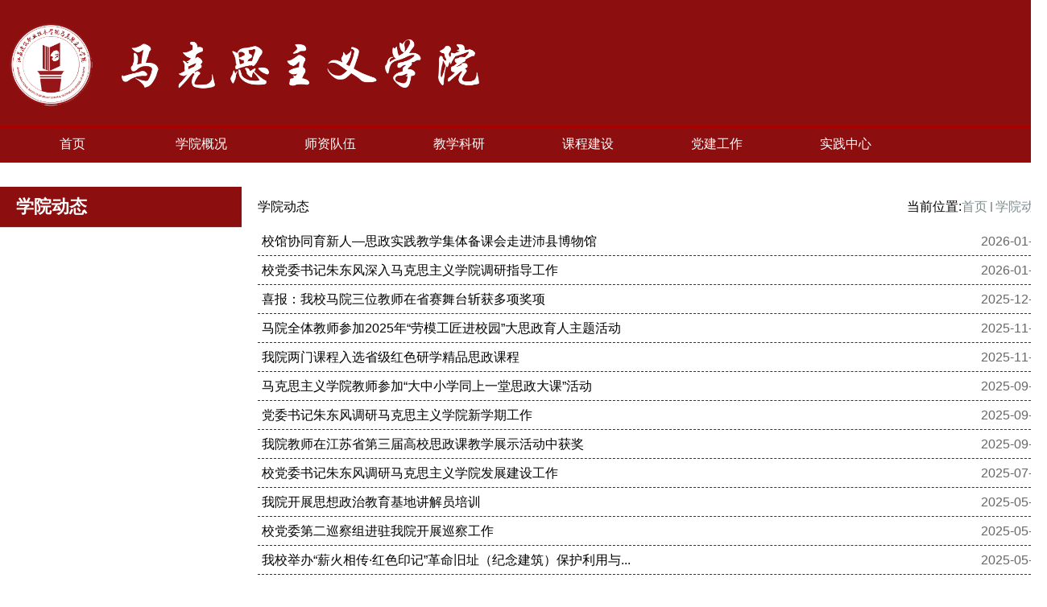

--- FILE ---
content_type: text/html; charset=UTF-8
request_url: http://szb.jsviat.edu.cn/szxw/list.htm
body_size: 4988
content:
<!DOCTYPE html>
<html>
	<head>
		<meta charset="utf-8" />
		
<link type="text/css" href="/_css/_system/system.css" rel="stylesheet"/>
<link type="text/css" href="/_upload/site/1/style/85/85.css" rel="stylesheet"/>
<link type="text/css" href="/_upload/site/00/14/20/style/159/159.css" rel="stylesheet"/>
<link type="text/css" href="/_js/_portletPlugs/simpleNews/css/simplenews.css" rel="stylesheet" />
<link type="text/css" href="/_js/_portletPlugs/sudyNavi/css/sudyNav.css" rel="stylesheet" />

<script language="javascript" src="/_js/jquery.min.js" sudy-wp-context="" sudy-wp-siteId="20"></script>
<script language="javascript" src="/_js/jquery.sudy.wp.visitcount.js"></script>
<script type="text/javascript" src="/_js/_portletPlugs/sudyNavi/jquery.sudyNav.js"></script>
<link rel="stylesheet" type="text/css" href="/_upload/tpl/06/6b/1643/template1643/css/reset.css" />
		<link rel="stylesheet" type="text/css" href="/_upload/tpl/06/6b/1643/template1643/css/tool.css" />
		<link rel="stylesheet" type="text/css" href="/_upload/tpl/06/6b/1643/template1643/css/public.css"/>
		<link rel="stylesheet" type="text/css" href="/_upload/tpl/06/6b/1643/template1643/css/list.css"/>
		<title>学院动态</title>
	</head>
	<body>
		<div class="header">
			<div class="content">
				<img src="/_upload/tpl/06/6b/1643/template1643/img/logo.png">
			</div>
		</div>
		<div class="nav" frag="面板1">
			<div class="content" frag="窗口1">
				
<style type="text/css"> 
#wp_nav_w1 .wp_nav { width: 1280px; margin: 0px auto; padding: 0px; display: block; }
#wp_nav_w1 .wp_nav * { margin: 0px; padding: 0px; }
#wp_nav_w1 .wp_nav::after { clear: both; content: "."; display: block; height: 0px; visibility: hidden; }
#wp_nav_w1 .wp_nav .nav-item { width: 160px; height: 40px; text-align: center; line-height: 40px; display: inline-block; float: left; position: relative; vertical-align: bottom; }
#wp_nav_w1 .wp_nav .on { z-index: 10; }
#wp_nav_w1 .wp_nav .nav-item .mark { display: block; width: 100%; height: 100%; position: absolute; left: 0px; top: 0px; z-index: 99; opacity: 1; }
#wp_nav_w1 .wp_nav .nav-item a { display: block; text-align: center; position: relative; z-index: 100; color: rgb(255, 255, 255); background-color: rgb(140, 14, 14); }
#wp_nav_w1 .wp_nav .nav-item a.parent:hover { color: rgb(255, 255, 255); background-color: rgb(170, 0, 0); }
#wp_nav_w1 .wp_nav .nav-item a.parent { color: rgb(255, 255, 255); }
#wp_nav_w1 .wp_nav .nav-item a span.item-name { display: inline-block; padding: 5px 10px; line-height: 22px; cursor: pointer; }
#wp_nav_w1 .wp_nav .sub-nav { display: block; width: 100%; position: absolute; z-index: 200; visibility: hidden; border-right: 1px solid rgb(204, 204, 204); border-bottom: 1px solid rgb(204, 204, 204); border-left: 1px solid rgb(204, 204, 204); border-image: initial; border-top: none; }
#wp_nav_w1 .wp_nav .sub-nav .nav-item { white-space: nowrap; overflow: hidden; text-overflow: ellipsis; }
#wp_nav_w1 .wp_nav .sub-nav .nav-item .mark { background: rgb(140, 14, 14); opacity: 1; }
#wp_nav_w1 .wp_nav .sub-nav .nav-item a { font-size: 13px; font-weight: normal; color: rgb(255, 255, 255); text-align: left; border-top: 1px solid rgb(170, 0, 0); min-width: 80px; background-color: rgb(140, 14, 14); }
#wp_nav_w1 .wp_nav .sub-nav .nav-item a.parent:hover { background: rgb(170, 0, 0); color: rgb(255, 255, 255); }
#wp_nav_w1 .wp_nav .sub-nav .nav-item a.parent { background: rgb(238, 238, 238); color: rgb(255, 255, 255); }
#wp_nav_w1 .wp_nav .sub-nav .nav-item a span.item-name { padding: 5px 10px; line-height: 22px; }
#wp_nav_w1 .wp_nav .nav-item a.parent:hover span.item-name { }
#wp_nav_w1 .wp_nav .nav-item a.parent span.item-name { }
#wp_nav_w1 .wp_nav .sub-nav .nav-item a.parent:hover span.item-name { }
#wp_nav_w1 .wp_nav .sub-nav .nav-item a.parent span.item-name { text-decoration: none; }
</style> 
<div id="wp_nav_w1"> 

 
<ul class="wp_nav" data-nav-config="{drop_v: 'down', drop_w: 'right', dir: 'y', opacity_main: '-1', opacity_sub: '-1', dWidth: '0'}">
      
     <li class="nav-item i1 "> 
         <a href="/_t1643/main.htm" title="首页" target="_self"><span class="item-name">首页</span></a><i class="mark"></i> 
          
     </li> 
      
     <li class="nav-item i2 "> 
         <a href="/992/list.htm" title="学院概况" target="_self"><span class="item-name">学院概况</span></a><i class="mark"></i> 
          
         <ul class="sub-nav"> 
              
             <li class="nav-item i2-1 "> 
                 <a href="/993/list.htm" title="学院简介" target="_self"><span class="item-name">学院简介</span></a><i class="mark"></i> 
                  
             </li> 
              
             <li class="nav-item i2-2 "> 
                 <a href="/994/list.htm" title="现任领导" target="_self"><span class="item-name">现任领导</span></a><i class="mark"></i> 
                  
             </li> 
              
             <li class="nav-item i2-3 "> 
                 <a href="/995/list.htm" title="组织机构" target="_self"><span class="item-name">组织机构</span></a><i class="mark"></i> 
                  
             </li> 
              
         </ul> 
          
     </li> 
      
     <li class="nav-item i3 "> 
         <a href="/1004/list.htm" title="师资队伍" target="_self"><span class="item-name">师资队伍</span></a><i class="mark"></i> 
          
         <ul class="sub-nav"> 
              
             <li class="nav-item i3-1 "> 
                 <a href="/zrjs/list.htm" title="专任教师" target="_self"><span class="item-name">专任教师</span></a><i class="mark"></i> 
                  
         <ul class="sub-nav"> 
              
             <li class="nav-item i3-1-1 "> 
                 <a href="/js_7806/list.htm" title="教授" target="_self"><span class="item-name">教授</span></a><i class="mark"></i> 
                  
             </li> 
              
             <li class="nav-item i3-1-2 "> 
                 <a href="/fjs/list.htm" title="副教授" target="_self"><span class="item-name">副教授</span></a><i class="mark"></i> 
                  
             </li> 
              
             <li class="nav-item i3-1-3 "> 
                 <a href="/js_7795/list.htm" title="讲师" target="_self"><span class="item-name">讲师</span></a><i class="mark"></i> 
                  
             </li> 
              
             <li class="nav-item i3-1-4 "> 
                 <a href="/zj/list.htm" title="助教" target="_self"><span class="item-name">助教</span></a><i class="mark"></i> 
                  
             </li> 
              
         </ul> 
          
             </li> 
              
             <li class="nav-item i3-2 "> 
                 <a href="/jrjs/list.htm" title="兼任教师" target="_self"><span class="item-name">兼任教师</span></a><i class="mark"></i> 
                  
             </li> 
              
             <li class="nav-item i3-3 "> 
                 <a href="/tpjs/list.htm" title="特聘教授" target="_self"><span class="item-name">特聘教授</span></a><i class="mark"></i> 
                  
             </li> 
              
         </ul> 
          
     </li> 
      
     <li class="nav-item i4 "> 
         <a href="/1011/list.htm" title="教学科研" target="_self"><span class="item-name">教学科研</span></a><i class="mark"></i> 
          
         <ul class="sub-nav"> 
              
             <li class="nav-item i4-1 "> 
                 <a href="/1012/list.htm" title="教学活动" target="_self"><span class="item-name">教学活动</span></a><i class="mark"></i> 
                  
             </li> 
              
             <li class="nav-item i4-2 "> 
                 <a href="/1013/list.htm" title="科研活动" target="_self"><span class="item-name">科研活动</span></a><i class="mark"></i> 
                  
             </li> 
              
         </ul> 
          
     </li> 
      
     <li class="nav-item i5 "> 
         <a href="/1029/list.htm" title="课程建设" target="_self"><span class="item-name">课程建设</span></a><i class="mark"></i> 
          
     </li> 
      
     <li class="nav-item i6 "> 
         <a href="/1018/list.htm" title="党建工作" target="_self"><span class="item-name">党建工作</span></a><i class="mark"></i> 
          
         <ul class="sub-nav"> 
              
             <li class="nav-item i6-1 "> 
                 <a href="/1020/list.htm" title="支部建设" target="_self"><span class="item-name">支部建设</span></a><i class="mark"></i> 
                  
             </li> 
              
             <li class="nav-item i6-2 "> 
                 <a href="/1019/list.htm" title="规章制度" target="_self"><span class="item-name">规章制度</span></a><i class="mark"></i> 
                  
             </li> 
              
             <li class="nav-item i6-3 "> 
                 <a href="/bzry/list.htm" title="表彰荣誉" target="_self"><span class="item-name">表彰荣誉</span></a><i class="mark"></i> 
                  
             </li> 
              
             <li class="nav-item i6-4 "> 
                 <a href="/1021/list.htm" title="学习园地" target="_self"><span class="item-name">学习园地</span></a><i class="mark"></i> 
                  
             </li> 
              
         </ul> 
          
     </li> 
      
     <li class="nav-item i7 "> 
         <a href="/sjzx/list.htm" title="实践中心" target="_self"><span class="item-name">实践中心</span></a><i class="mark"></i> 
          
         <ul class="sub-nav"> 
              
             <li class="nav-item i7-1 "> 
                 <a href="/xssj/list.htm" title="学生实践" target="_self"><span class="item-name">学生实践</span></a><i class="mark"></i> 
                  
             </li> 
              
             <li class="nav-item i7-2 "> 
                 <a href="/jssj/list.htm" title="教师实践" target="_self"><span class="item-name">教师实践</span></a><i class="mark"></i> 
                  
             </li> 
              
             <li class="nav-item i7-3 "> 
                 <a href="/sjjd/list.htm" title="实践基地" target="_self"><span class="item-name">实践基地</span></a><i class="mark"></i> 
                  
             </li> 
              
         </ul> 
          
     </li> 
      
</ul> 
 
 
 </div>
			</div><div class="content" frag="窗口6">
				
			</div>
		</div>
		<div class="wrapper">
			<div class="inner content clearfix">
				<div class="col_menu fl">
					<div class="" frag="面板2">
						<h3 frag="窗口2" portletmode="simpleColumnAnchor">
							<span>
								<span class='Column_Anchor'>学院动态</span>
							</span>
						</h3>
					</div>
					<div class="" frag="面板3">
						<div class="" frag="窗口3" portletmode="simpleColumnList">
							<div id="wp_listcolumn_w3"> 

 
<ul class="wp_listcolumn"> 
      
</ul> 
 
 
 </div>
						</div>
					</div>
				</div>
				<div class="col_news fr">
					<div class="col_news_head" frag="面板4">
						<ul class="col_metas clearfix" frag="窗口4" portletmode="simpleColumnAttri">
							
								<li class="col_title fl">
									<h3>学院动态</h3>
								</li>
								<li class="col_path fr"><span class="path_name">当前位置:</span><a href="/main.htm" target="_self">首页</a><span class='possplit'>&nbsp;&nbsp;</span><a href="/szxw/list.htm" target="_self">学院动态</a></li>
							
						</ul>
					</div>
					<div class="col_news_con" frag="面板5">
						<div class="col_news_list" frag="窗口5" portletmode="simpleList">
							<div id="wp_news_w5"> 
 
<ul class="wp_article_list"> 
      
     <li class="list_item i1"> 
         <div class="fields pr_fields"> 
             <span class='Article_Index'>1</span> 
             <span class='Article_Title'><a href='/2026/0131/c4694a151852/page.htm' target='_blank' title='校馆协同育新人—思政实践教学集体备课会走进沛县博物馆'>校馆协同育新人—思政实践教学集体备课会走进沛县博物馆</a></span> 
         </div> 
         <div class="fields ex_fields"> 
              
             <span class='Article_PublishDate'>2026-01-31</span> 
              
         </div> 
     </li> 
      
     <li class="list_item i2"> 
         <div class="fields pr_fields"> 
             <span class='Article_Index'>2</span> 
             <span class='Article_Title'><a href='/2026/0112/c4694a151499/page.htm' target='_blank' title='校党委书记朱东风深入马克思主义学院调研指导工作'>校党委书记朱东风深入马克思主义学院调研指导工作</a></span> 
         </div> 
         <div class="fields ex_fields"> 
              
             <span class='Article_PublishDate'>2026-01-09</span> 
              
         </div> 
     </li> 
      
     <li class="list_item i3"> 
         <div class="fields pr_fields"> 
             <span class='Article_Index'>3</span> 
             <span class='Article_Title'><a href='/2025/1219/c4694a151041/page.htm' target='_blank' title='喜报：我校马院三位教师在省赛舞台斩获多项奖项'>喜报：我校马院三位教师在省赛舞台斩获多项奖项</a></span> 
         </div> 
         <div class="fields ex_fields"> 
              
             <span class='Article_PublishDate'>2025-12-19</span> 
              
         </div> 
     </li> 
      
     <li class="list_item i4"> 
         <div class="fields pr_fields"> 
             <span class='Article_Index'>4</span> 
             <span class='Article_Title'><a href='/2025/1208/c4694a150475/page.htm' target='_blank' title='马院全体教师参加2025年“劳模工匠进校园”大思政育人主题活动'>马院全体教师参加2025年“劳模工匠进校园”大思政育人主题活动</a></span> 
         </div> 
         <div class="fields ex_fields"> 
              
             <span class='Article_PublishDate'>2025-11-12</span> 
              
         </div> 
     </li> 
      
     <li class="list_item i5"> 
         <div class="fields pr_fields"> 
             <span class='Article_Index'>5</span> 
             <span class='Article_Title'><a href='/2025/1209/c4694a150494/page.htm' target='_blank' title='我院两门课程入选省级红色研学精品思政课程'>我院两门课程入选省级红色研学精品思政课程</a></span> 
         </div> 
         <div class="fields ex_fields"> 
              
             <span class='Article_PublishDate'>2025-11-05</span> 
              
         </div> 
     </li> 
      
     <li class="list_item i6"> 
         <div class="fields pr_fields"> 
             <span class='Article_Index'>6</span> 
             <span class='Article_Title'><a href='/2025/1209/c4694a150496/page.htm' target='_blank' title='马克思主义学院教师参加“大中小学同上一堂思政大课”活动'>马克思主义学院教师参加“大中小学同上一堂思政大课”活动</a></span> 
         </div> 
         <div class="fields ex_fields"> 
              
             <span class='Article_PublishDate'>2025-09-26</span> 
              
         </div> 
     </li> 
      
     <li class="list_item i7"> 
         <div class="fields pr_fields"> 
             <span class='Article_Index'>7</span> 
             <span class='Article_Title'><a href='/2025/0915/c4694a148143/page.htm' target='_blank' title='党委书记朱东风调研马克思主义学院新学期工作'>党委书记朱东风调研马克思主义学院新学期工作</a></span> 
         </div> 
         <div class="fields ex_fields"> 
              
             <span class='Article_PublishDate'>2025-09-15</span> 
              
         </div> 
     </li> 
      
     <li class="list_item i8"> 
         <div class="fields pr_fields"> 
             <span class='Article_Index'>8</span> 
             <span class='Article_Title'><a href='/2025/1209/c4694a150495/page.htm' target='_blank' title='我院教师在江苏省第三届高校思政课教学展示活动中获奖'>我院教师在江苏省第三届高校思政课教学展示活动中获奖</a></span> 
         </div> 
         <div class="fields ex_fields"> 
              
             <span class='Article_PublishDate'>2025-09-02</span> 
              
         </div> 
     </li> 
      
     <li class="list_item i9"> 
         <div class="fields pr_fields"> 
             <span class='Article_Index'>9</span> 
             <span class='Article_Title'><a href='/2025/0706/c4694a146849/page.htm' target='_blank' title='校党委书记朱东风调研马克思主义学院发展建设工作'>校党委书记朱东风调研马克思主义学院发展建设工作</a></span> 
         </div> 
         <div class="fields ex_fields"> 
              
             <span class='Article_PublishDate'>2025-07-06</span> 
              
         </div> 
     </li> 
      
     <li class="list_item i10"> 
         <div class="fields pr_fields"> 
             <span class='Article_Index'>10</span> 
             <span class='Article_Title'><a href='/2025/0526/c4694a145670/page.htm' target='_blank' title='我院开展思想政治教育基地讲解员培训'>我院开展思想政治教育基地讲解员培训</a></span> 
         </div> 
         <div class="fields ex_fields"> 
              
             <span class='Article_PublishDate'>2025-05-26</span> 
              
         </div> 
     </li> 
      
     <li class="list_item i11"> 
         <div class="fields pr_fields"> 
             <span class='Article_Index'>11</span> 
             <span class='Article_Title'><a href='/2025/0523/c4694a145580/page.htm' target='_blank' title='校党委第二巡察组进驻我院开展巡察工作'>校党委第二巡察组进驻我院开展巡察工作</a></span> 
         </div> 
         <div class="fields ex_fields"> 
              
             <span class='Article_PublishDate'>2025-05-23</span> 
              
         </div> 
     </li> 
      
     <li class="list_item i12"> 
         <div class="fields pr_fields"> 
             <span class='Article_Index'>12</span> 
             <span class='Article_Title'><a href='http://www.jsjzi.edu.cn/2025/0519/c7a145357/page.htm' target='_blank' title='我校举办“薪火相传·红色印记”革命旧址（纪念建筑）保护利用与场景化思政课创新研讨活动'>我校举办“薪火相传·红色印记”革命旧址（纪念建筑）保护利用与...</a></span> 
         </div> 
         <div class="fields ex_fields"> 
              
             <span class='Article_PublishDate'>2025-05-19</span> 
              
         </div> 
     </li> 
      
     <li class="list_item i13"> 
         <div class="fields pr_fields"> 
             <span class='Article_Index'>13</span> 
             <span class='Article_Title'><a href='http://www.jsjzi.edu.cn/2025/0429/c7a144411/page.htm' target='_blank' title='我校承办徐州市“博物馆里的思政课”工作推进会暨徐州博物馆思政课示范教学活动'>我校承办徐州市“博物馆里的思政课”工作推进会暨徐州博物馆思政...</a></span> 
         </div> 
         <div class="fields ex_fields"> 
              
             <span class='Article_PublishDate'>2025-04-30</span> 
              
         </div> 
     </li> 
      
     <li class="list_item i14"> 
         <div class="fields pr_fields"> 
             <span class='Article_Index'>14</span> 
             <span class='Article_Title'><a href='/2025/0317/c4694a142578/page.htm' target='_blank' title='马克思主义学院召开干部任职宣布大会'>马克思主义学院召开干部任职宣布大会</a></span> 
         </div> 
         <div class="fields ex_fields"> 
              
             <span class='Article_PublishDate'>2025-03-12</span> 
              
         </div> 
     </li> 
      
</ul> 
</div> 

 <div id="wp_paging_w5"> 
<ul class="wp_paging clearfix"> 
     <li class="pages_count"> 
         <span class="per_page">每页&nbsp;<em class="per_count">14</em>&nbsp;记录&nbsp;</span> 
         <span class="all_count">总共&nbsp;<em class="all_count">296</em>&nbsp;记录&nbsp;</span> 
     </li> 
     <li class="page_nav"> 
         <a class="first" href="javascript:void(0);" target="_self"><span>第一页</span></a> 
         <a class="prev" href="javascript:void(0);" target="_self"><span>&lt;&lt;上一页</span></a> 
         <a class="next" href="/szxw/list2.htm" target="_self"><span>下一页&gt;&gt;</span></a> 
         <a class="last" href="/szxw/list22.htm" target="_self"><span>尾页</span></a> 
     </li> 
     <li class="page_jump"> 
         <span class="pages">页码&nbsp;<em class="curr_page">1</em>/<em class="all_pages">22</em></span> 
         <span><input class="pageNum" type="text" /><input type="hidden" class="currPageURL" value=""></span></span> 
         <span><a class="pagingJump" href="javascript:void(0);" target="_self">跳转到&nbsp;</a></span> 
     </li> 
</ul> 
</div> 
<script type="text/javascript"> 
     $().ready(function() { 
         $("#wp_paging_w5 .pagingJump").click(function() { 
             var pageNum = $("#wp_paging_w5 .pageNum").val(); 
             if (pageNum === "") { alert('请输入页码！'); return; } 
             if (isNaN(pageNum) || pageNum <= 0 || pageNum > 22) { alert('请输入正确页码！'); return; } 
             var reg = new RegExp("/list", "g"); 
             var url = "/szxw/list.htm"; 
             window.location.href = url.replace(reg, "/list" + pageNum); 
         }); 
     }); 
</script> 

						</div>
					</div>
				</div>
			</div>
		</div>
		
		<div class="footer">
			
			<div class="bottom">
				<div class="content">
					<p>版权所有: 江苏建筑职业技术学院马克思主义学院 地址:江苏省徐州市泉山区学苑路26号 邮编:221116</p>
					<p>苏ICP备11021512号-001 技术支持:信息与网络中心</p>
				</div>
			</div>
		</div>
	</body>
</html>

 <img src="/_visitcount?siteId=20&type=2&columnId=4694" style="display:none" width="0" height="0"></image>

--- FILE ---
content_type: text/css
request_url: http://szb.jsviat.edu.cn/_upload/tpl/06/6b/1643/template1643/css/reset.css
body_size: 1022
content:
html, body, div, span, applet, object, iframe,
h1, h2, h3, h4, h5, h6, p, blockquote, pre,
a, abbr, acronym, address, big, cite, code,
del, dfn, em, img, ins, kbd, q, s, samp,
small, strike, strong, sub, sup, tt, var,
b, u, i, center,
dl, dt, dd, ol, ul, li,
fieldset, form, label, legend,
table, caption, tbody, tfoot, thead, tr, th, td,
article, aside, canvas, details, embed, 
figure, figcaption, footer, header, hgroup, 
menu, nav, output, ruby, section, summary,
time, mark, audio, video{
  margin: 0;
  padding: 0;
  border: 0;
  font-size: 100%;
  font: inherit;
  font-weight: normal;
  vertical-align: baseline;
}
/* HTML5 display-role reset for older browsers */
article, aside, details, figcaption, figure, 
footer, header, hgroup, menu, nav, section{
  display: block;
}
ol, ul, li{
  list-style: none;
}
blockquote, q{
  quotes: none;
}
blockquote:before, blockquote:after,
q:before, q:after{
  content: '';
  content: none;
}
table{
  border-collapse: collapse;
  border-spacing: 0;
}
 
/* custom */
a{
  color: #7e8c8d;
  text-decoration: none;
  -webkit-backface-visibility: hidden;
}
::-webkit-scrollbar{
  width: 5px;
  height: 5px;
}
::-webkit-scrollbar-track-piece{
  background-color: rgba(0, 0, 0, 0.2);
  -webkit-border-radius: 6px;
}
::-webkit-scrollbar-thumb:vertical{
  height: 5px;
  background-color: rgba(125, 125, 125, 0.7);
  -webkit-border-radius: 6px;
}
::-webkit-scrollbar-thumb:horizontal{
  width: 5px;
  background-color: rgba(125, 125, 125, 0.7);
  -webkit-border-radius: 6px;
}
html, body{
  width: 100%;
  font-family: "Arial", "Microsoft YaHei", "黑体", "宋体", "微软雅黑", sans-serif;
}
body{
  line-height: 1;
  -webkit-text-size-adjust: none;
  -webkit-tap-highlight-color: rgba(0, 0, 0, 0);
}
html{
  overflow-y: scroll;
}
 
/*清除浮动*/
.clearfix:before,
.clearfix:after{
  content: " ";
  display: inline-block;
  height: 0;
  clear: both;
  visibility: hidden;
}
.clearfix{
  *zoom: 1;
}
 
/*隐藏*/
.dn{
  display: none;
}

--- FILE ---
content_type: text/css
request_url: http://szb.jsviat.edu.cn/_upload/tpl/06/6b/1643/template1643/css/tool.css
body_size: 283
content:
*{
	margin: 0;
	padding: 0;
}

ul{
	list-style: none;
}

a{
	text-decoration: none;
}

.clearfix:after{
	display:block;
	content:"";
	clear:both;
}

.fl{
	float:left;
}

.fr{
	float:right;
}

.content{
	width: 1300px;
	margin: 0 auto;
}

--- FILE ---
content_type: text/css
request_url: http://szb.jsviat.edu.cn/_upload/tpl/06/6b/1643/template1643/css/public.css
body_size: 473
content:
.header {
	background-color: #8c0e0e;
}
.header .content {
	padding: 16px 0;
	background-color: #8c0e0e;
}

.header img {
	width: 600px;
}

.nav {
	background-color: #8C0E0E;
}

.nav .content {
	border-top: 3px solid #aa0000;
	background-color: #8C0E0E;
}

.footer {
	margin-top: 16px;
	background-color: #8C0E0E;
}

.footer .content {
	background-color: #8C0E0E;
}

.footer .top {
	padding: 20px 0;
}

.footer .top .fot.left {
	padding: 0 24px;
}

.footer .top .fot.left ul {
	margin: 0 20px;
	float: left;
}

.footer .top .fot ul li {
	font-size: 14px;
	line-height: 1.6;
	color: #fff;
	padding: 2px 0;
}

.footer .top .fot ul li:nth-child(1) {
	padding-bottom: 20px;
	font-size: 24px;
}

.footer .top .fot ul li a {
	color: #fff;
	font-size: 14px;
}

.footer .top .right {
	width: 520px;
	padding: 5px 0 0 0;
}

.footer .top .right img {
	width: 100%;
}

.footer .content {
	padding: 10px 0;
	background-color: #8C0E0E;
}
.footer .bottom {
        padding: 8px 0;
}
.footer .bottom p {
	color: #fff0f0;
	line-height: 1.2;
	text-align: center;
	font-size: 14px;
}
.ranking{
	width: 980px;
	float: right;
}
.ranking p{
	float: right;
	color: #696969;
}

--- FILE ---
content_type: text/css
request_url: http://szb.jsviat.edu.cn/_upload/tpl/06/6b/1643/template1643/css/list.css
body_size: 789
content:
.wrapper{
	margin: 30px 0;
}
.wrapper .inner .col_menu{
	width: 300px;
}
.wrapper .inner .col_menu h3{
	height: 50px;
        padding-left: 20px;
	line-height: 50px;
	background-color: #8C0E0E;
}
.wrapper .inner .col_menu h3 span{
	color: #fff;
	font-size: 22px;
	font-weight: bold;
}
.wrapper .inner .col_news{
	width: 980px;
}
.wrapper .inner .col_news .col_news_head{
	height: 50px;
	line-height: 50px;
}
.wp_article_list .list_item{
	height: 35px;
	line-height: 35px;
}
.wp_article_list .list_item a{
	color: #030303;
}
.wp_article_list .list_item a:hover{
	color: #8C0E0E;
}
.wp_article_list .list_item .Article_Index{
        display: none !important;
}
.wp_article_list .list_item{
        border-bottom: 1px dashed #8c0e0e;
}